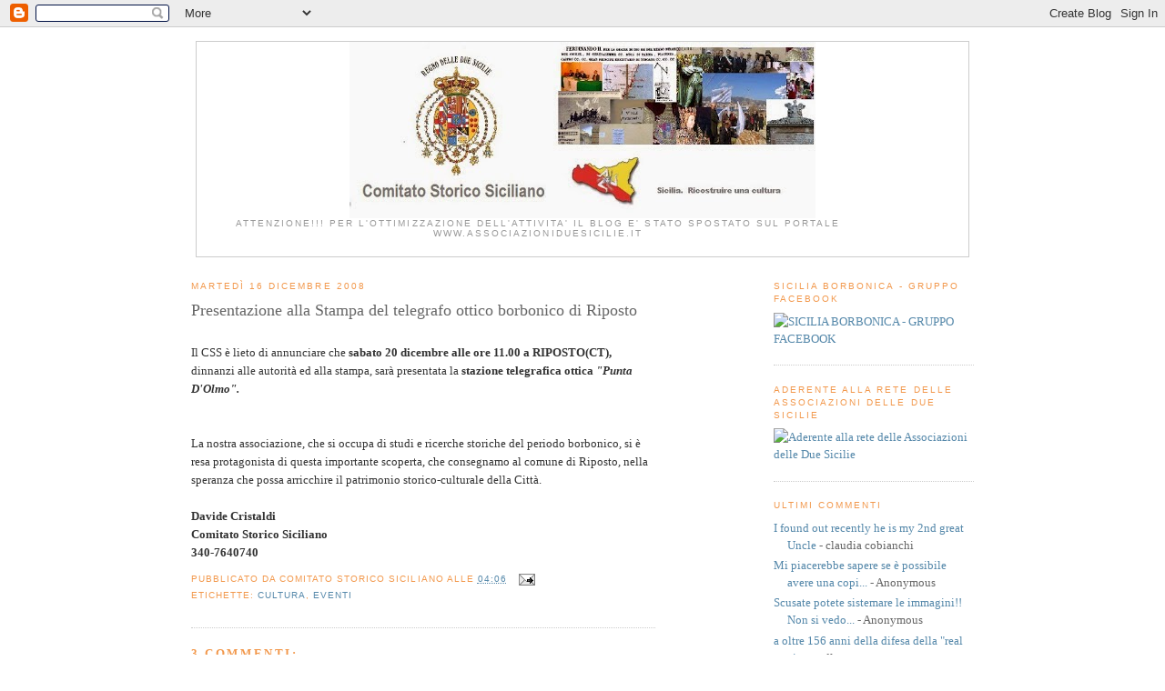

--- FILE ---
content_type: text/javascript; charset=UTF-8
request_url: http://comitatosiciliano.blogspot.com/2008/12/presentazione-alla-stampa-del-telegrafo.html?action=getFeed&widgetId=Feed1&widgetType=Feed&responseType=js&xssi_token=AOuZoY4A1FzZVygJojlOaUcIYHcOXMA9qw%3A1770121685681
body_size: 803
content:
try {
_WidgetManager._HandleControllerResult('Feed1', 'getFeed',{'status': 'ok', 'feed': {'entries': [{'title': 'I found out recently he is my 2nd great Uncle', 'link': 'http://comitatosiciliano.blogspot.com/2009/04/col-francesco-cobianchi-un-eroe.html?showComment\x3d1741357767238#c1612313691310354916', 'publishedDate': '2025-03-07T06:29:27.000-08:00', 'author': 'claudia cobianchi'}, {'title': 'Mi piacerebbe sapere se \xe8 possibile avere una copi...', 'link': 'http://comitatosiciliano.blogspot.com/2008/06/scoperto-un-telegrafo-ottico-borbonico.html?showComment\x3d1533465431263#c6129512788038912103', 'publishedDate': '2018-08-05T03:37:11.000-07:00', 'author': 'Anonymous'}, {'title': 'Scusate potete sistemare le immagini!! Non si vedo...', 'link': 'http://comitatosiciliano.blogspot.com/2008/06/scoperto-un-telegrafo-ottico-borbonico.html?showComment\x3d1512291866067#c3526249061678452456', 'publishedDate': '2017-12-03T01:04:26.000-08:00', 'author': 'Anonymous'}, {'title': 'a oltre 156 anni della difesa della \x22real cit...', 'link': 'http://comitatosiciliano.blogspot.com/2016/05/attenzione-per-lottimizzazione.html?showComment\x3d1494600963355#c6161226170045304350', 'publishedDate': '2017-05-12T07:56:03.000-07:00', 'author': 'gdl'}, {'title': 'In effetti basta gia un po di buon senso ed un po ...', 'link': 'http://comitatosiciliano.blogspot.com/2008/05/col-ferdinando-beneventano-del-bosco.html?showComment\x3d1488353381026#c8245044267352267533', 'publishedDate': '2017-02-28T23:29:41.000-08:00', 'author': 'Comitato Storico Siciliano'}], 'title': 'Comitato Storico Siciliano'}});
} catch (e) {
  if (typeof log != 'undefined') {
    log('HandleControllerResult failed: ' + e);
  }
}
